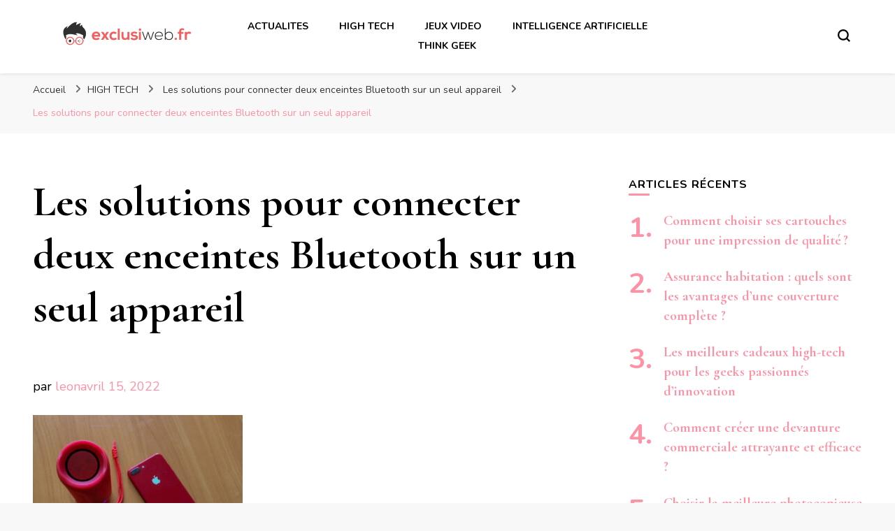

--- FILE ---
content_type: text/html; charset=UTF-8
request_url: https://www.exclusiweb.fr/les-solutions-pour-connecter-deux-enceintes-bluetooth-sur-un-seul-appareil/les-solutions-pour-connecter-deux-enceintes-bluetooth-sur-un-seul-appareil-2/
body_size: 15561
content:
    <!DOCTYPE html>
    <html lang="fr-FR">
    <head itemscope itemtype="http://schema.org/WebSite">
	    <meta charset="UTF-8">
    <meta name="viewport" content="width=device-width, initial-scale=1">
    <link rel="profile" href="http://gmpg.org/xfn/11">
    <meta name='robots' content='index, follow, max-image-preview:large, max-snippet:-1, max-video-preview:-1' />

	<!-- This site is optimized with the Yoast SEO plugin v26.7 - https://yoast.com/wordpress/plugins/seo/ -->
	<title>Les solutions pour connecter deux enceintes Bluetooth sur un seul appareil - exclusiweb.fr</title>
	<link rel="canonical" href="https://www.exclusiweb.fr/les-solutions-pour-connecter-deux-enceintes-bluetooth-sur-un-seul-appareil/les-solutions-pour-connecter-deux-enceintes-bluetooth-sur-un-seul-appareil-2/" />
	<meta property="og:locale" content="fr_FR" />
	<meta property="og:type" content="article" />
	<meta property="og:title" content="Les solutions pour connecter deux enceintes Bluetooth sur un seul appareil - exclusiweb.fr" />
	<meta property="og:url" content="https://www.exclusiweb.fr/les-solutions-pour-connecter-deux-enceintes-bluetooth-sur-un-seul-appareil/les-solutions-pour-connecter-deux-enceintes-bluetooth-sur-un-seul-appareil-2/" />
	<meta property="og:site_name" content="exclusiweb.fr" />
	<meta property="article:modified_time" content="2022-04-15T12:04:52+00:00" />
	<meta property="og:image" content="https://www.exclusiweb.fr/les-solutions-pour-connecter-deux-enceintes-bluetooth-sur-un-seul-appareil/les-solutions-pour-connecter-deux-enceintes-bluetooth-sur-un-seul-appareil-2" />
	<meta property="og:image:width" content="512" />
	<meta property="og:image:height" content="342" />
	<meta property="og:image:type" content="image/jpeg" />
	<meta name="twitter:card" content="summary_large_image" />
	<script type="application/ld+json" class="yoast-schema-graph">{"@context":"https://schema.org","@graph":[{"@type":"WebPage","@id":"https://www.exclusiweb.fr/les-solutions-pour-connecter-deux-enceintes-bluetooth-sur-un-seul-appareil/les-solutions-pour-connecter-deux-enceintes-bluetooth-sur-un-seul-appareil-2/","url":"https://www.exclusiweb.fr/les-solutions-pour-connecter-deux-enceintes-bluetooth-sur-un-seul-appareil/les-solutions-pour-connecter-deux-enceintes-bluetooth-sur-un-seul-appareil-2/","name":"Les solutions pour connecter deux enceintes Bluetooth sur un seul appareil - exclusiweb.fr","isPartOf":{"@id":"https://www.exclusiweb.fr/#website"},"primaryImageOfPage":{"@id":"https://www.exclusiweb.fr/les-solutions-pour-connecter-deux-enceintes-bluetooth-sur-un-seul-appareil/les-solutions-pour-connecter-deux-enceintes-bluetooth-sur-un-seul-appareil-2/#primaryimage"},"image":{"@id":"https://www.exclusiweb.fr/les-solutions-pour-connecter-deux-enceintes-bluetooth-sur-un-seul-appareil/les-solutions-pour-connecter-deux-enceintes-bluetooth-sur-un-seul-appareil-2/#primaryimage"},"thumbnailUrl":"https://www.exclusiweb.fr/wp-content/uploads/2021/07/Les-solutions-pour-connecter-deux-enceintes-Bluetooth-sur-un-seul-appareil.jpg","datePublished":"2022-04-15T12:04:33+00:00","dateModified":"2022-04-15T12:04:52+00:00","breadcrumb":{"@id":"https://www.exclusiweb.fr/les-solutions-pour-connecter-deux-enceintes-bluetooth-sur-un-seul-appareil/les-solutions-pour-connecter-deux-enceintes-bluetooth-sur-un-seul-appareil-2/#breadcrumb"},"inLanguage":"fr-FR","potentialAction":[{"@type":"ReadAction","target":["https://www.exclusiweb.fr/les-solutions-pour-connecter-deux-enceintes-bluetooth-sur-un-seul-appareil/les-solutions-pour-connecter-deux-enceintes-bluetooth-sur-un-seul-appareil-2/"]}]},{"@type":"ImageObject","inLanguage":"fr-FR","@id":"https://www.exclusiweb.fr/les-solutions-pour-connecter-deux-enceintes-bluetooth-sur-un-seul-appareil/les-solutions-pour-connecter-deux-enceintes-bluetooth-sur-un-seul-appareil-2/#primaryimage","url":"https://www.exclusiweb.fr/wp-content/uploads/2021/07/Les-solutions-pour-connecter-deux-enceintes-Bluetooth-sur-un-seul-appareil.jpg","contentUrl":"https://www.exclusiweb.fr/wp-content/uploads/2021/07/Les-solutions-pour-connecter-deux-enceintes-Bluetooth-sur-un-seul-appareil.jpg","width":512,"height":342,"caption":"Les solutions pour connecter deux enceintes Bluetooth sur un seul appareil"},{"@type":"BreadcrumbList","@id":"https://www.exclusiweb.fr/les-solutions-pour-connecter-deux-enceintes-bluetooth-sur-un-seul-appareil/les-solutions-pour-connecter-deux-enceintes-bluetooth-sur-un-seul-appareil-2/#breadcrumb","itemListElement":[{"@type":"ListItem","position":1,"name":"Accueil","item":"https://www.exclusiweb.fr/"},{"@type":"ListItem","position":2,"name":"Les solutions pour connecter deux enceintes Bluetooth sur un seul appareil","item":"https://www.exclusiweb.fr/les-solutions-pour-connecter-deux-enceintes-bluetooth-sur-un-seul-appareil/"},{"@type":"ListItem","position":3,"name":"Les solutions pour connecter deux enceintes Bluetooth sur un seul appareil"}]},{"@type":"WebSite","@id":"https://www.exclusiweb.fr/#website","url":"https://www.exclusiweb.fr/","name":"exclusiweb.fr","description":"le site des geeks","publisher":{"@id":"https://www.exclusiweb.fr/#organization"},"potentialAction":[{"@type":"SearchAction","target":{"@type":"EntryPoint","urlTemplate":"https://www.exclusiweb.fr/?s={search_term_string}"},"query-input":{"@type":"PropertyValueSpecification","valueRequired":true,"valueName":"search_term_string"}}],"inLanguage":"fr-FR"},{"@type":"Organization","@id":"https://www.exclusiweb.fr/#organization","name":"exclusiweb.fr","url":"https://www.exclusiweb.fr/","logo":{"@type":"ImageObject","inLanguage":"fr-FR","@id":"https://www.exclusiweb.fr/#/schema/logo/image/","url":"https://www.exclusiweb.fr/wp-content/uploads/2017/11/cropped-Blog-nyao-02-2.png","contentUrl":"https://www.exclusiweb.fr/wp-content/uploads/2017/11/cropped-Blog-nyao-02-2.png","width":800,"height":224,"caption":"exclusiweb.fr"},"image":{"@id":"https://www.exclusiweb.fr/#/schema/logo/image/"}}]}</script>
	<!-- / Yoast SEO plugin. -->


<link rel='dns-prefetch' href='//fonts.googleapis.com' />
<link rel="alternate" type="application/rss+xml" title="exclusiweb.fr &raquo; Flux" href="https://www.exclusiweb.fr/feed/" />
<link rel="alternate" title="oEmbed (JSON)" type="application/json+oembed" href="https://www.exclusiweb.fr/wp-json/oembed/1.0/embed?url=https%3A%2F%2Fwww.exclusiweb.fr%2Fles-solutions-pour-connecter-deux-enceintes-bluetooth-sur-un-seul-appareil%2Fles-solutions-pour-connecter-deux-enceintes-bluetooth-sur-un-seul-appareil-2%2F" />
<link rel="alternate" title="oEmbed (XML)" type="text/xml+oembed" href="https://www.exclusiweb.fr/wp-json/oembed/1.0/embed?url=https%3A%2F%2Fwww.exclusiweb.fr%2Fles-solutions-pour-connecter-deux-enceintes-bluetooth-sur-un-seul-appareil%2Fles-solutions-pour-connecter-deux-enceintes-bluetooth-sur-un-seul-appareil-2%2F&#038;format=xml" />
<style id='wp-img-auto-sizes-contain-inline-css' type='text/css'>
img:is([sizes=auto i],[sizes^="auto," i]){contain-intrinsic-size:3000px 1500px}
/*# sourceURL=wp-img-auto-sizes-contain-inline-css */
</style>

<style id='wp-emoji-styles-inline-css' type='text/css'>

	img.wp-smiley, img.emoji {
		display: inline !important;
		border: none !important;
		box-shadow: none !important;
		height: 1em !important;
		width: 1em !important;
		margin: 0 0.07em !important;
		vertical-align: -0.1em !important;
		background: none !important;
		padding: 0 !important;
	}
/*# sourceURL=wp-emoji-styles-inline-css */
</style>
<link rel='stylesheet' id='wp-block-library-css' href='https://www.exclusiweb.fr/wp-includes/css/dist/block-library/style.min.css?ver=6.9' type='text/css' media='all' />
<style id='global-styles-inline-css' type='text/css'>
:root{--wp--preset--aspect-ratio--square: 1;--wp--preset--aspect-ratio--4-3: 4/3;--wp--preset--aspect-ratio--3-4: 3/4;--wp--preset--aspect-ratio--3-2: 3/2;--wp--preset--aspect-ratio--2-3: 2/3;--wp--preset--aspect-ratio--16-9: 16/9;--wp--preset--aspect-ratio--9-16: 9/16;--wp--preset--color--black: #000000;--wp--preset--color--cyan-bluish-gray: #abb8c3;--wp--preset--color--white: #ffffff;--wp--preset--color--pale-pink: #f78da7;--wp--preset--color--vivid-red: #cf2e2e;--wp--preset--color--luminous-vivid-orange: #ff6900;--wp--preset--color--luminous-vivid-amber: #fcb900;--wp--preset--color--light-green-cyan: #7bdcb5;--wp--preset--color--vivid-green-cyan: #00d084;--wp--preset--color--pale-cyan-blue: #8ed1fc;--wp--preset--color--vivid-cyan-blue: #0693e3;--wp--preset--color--vivid-purple: #9b51e0;--wp--preset--gradient--vivid-cyan-blue-to-vivid-purple: linear-gradient(135deg,rgb(6,147,227) 0%,rgb(155,81,224) 100%);--wp--preset--gradient--light-green-cyan-to-vivid-green-cyan: linear-gradient(135deg,rgb(122,220,180) 0%,rgb(0,208,130) 100%);--wp--preset--gradient--luminous-vivid-amber-to-luminous-vivid-orange: linear-gradient(135deg,rgb(252,185,0) 0%,rgb(255,105,0) 100%);--wp--preset--gradient--luminous-vivid-orange-to-vivid-red: linear-gradient(135deg,rgb(255,105,0) 0%,rgb(207,46,46) 100%);--wp--preset--gradient--very-light-gray-to-cyan-bluish-gray: linear-gradient(135deg,rgb(238,238,238) 0%,rgb(169,184,195) 100%);--wp--preset--gradient--cool-to-warm-spectrum: linear-gradient(135deg,rgb(74,234,220) 0%,rgb(151,120,209) 20%,rgb(207,42,186) 40%,rgb(238,44,130) 60%,rgb(251,105,98) 80%,rgb(254,248,76) 100%);--wp--preset--gradient--blush-light-purple: linear-gradient(135deg,rgb(255,206,236) 0%,rgb(152,150,240) 100%);--wp--preset--gradient--blush-bordeaux: linear-gradient(135deg,rgb(254,205,165) 0%,rgb(254,45,45) 50%,rgb(107,0,62) 100%);--wp--preset--gradient--luminous-dusk: linear-gradient(135deg,rgb(255,203,112) 0%,rgb(199,81,192) 50%,rgb(65,88,208) 100%);--wp--preset--gradient--pale-ocean: linear-gradient(135deg,rgb(255,245,203) 0%,rgb(182,227,212) 50%,rgb(51,167,181) 100%);--wp--preset--gradient--electric-grass: linear-gradient(135deg,rgb(202,248,128) 0%,rgb(113,206,126) 100%);--wp--preset--gradient--midnight: linear-gradient(135deg,rgb(2,3,129) 0%,rgb(40,116,252) 100%);--wp--preset--font-size--small: 13px;--wp--preset--font-size--medium: 20px;--wp--preset--font-size--large: 36px;--wp--preset--font-size--x-large: 42px;--wp--preset--spacing--20: 0.44rem;--wp--preset--spacing--30: 0.67rem;--wp--preset--spacing--40: 1rem;--wp--preset--spacing--50: 1.5rem;--wp--preset--spacing--60: 2.25rem;--wp--preset--spacing--70: 3.38rem;--wp--preset--spacing--80: 5.06rem;--wp--preset--shadow--natural: 6px 6px 9px rgba(0, 0, 0, 0.2);--wp--preset--shadow--deep: 12px 12px 50px rgba(0, 0, 0, 0.4);--wp--preset--shadow--sharp: 6px 6px 0px rgba(0, 0, 0, 0.2);--wp--preset--shadow--outlined: 6px 6px 0px -3px rgb(255, 255, 255), 6px 6px rgb(0, 0, 0);--wp--preset--shadow--crisp: 6px 6px 0px rgb(0, 0, 0);}:where(.is-layout-flex){gap: 0.5em;}:where(.is-layout-grid){gap: 0.5em;}body .is-layout-flex{display: flex;}.is-layout-flex{flex-wrap: wrap;align-items: center;}.is-layout-flex > :is(*, div){margin: 0;}body .is-layout-grid{display: grid;}.is-layout-grid > :is(*, div){margin: 0;}:where(.wp-block-columns.is-layout-flex){gap: 2em;}:where(.wp-block-columns.is-layout-grid){gap: 2em;}:where(.wp-block-post-template.is-layout-flex){gap: 1.25em;}:where(.wp-block-post-template.is-layout-grid){gap: 1.25em;}.has-black-color{color: var(--wp--preset--color--black) !important;}.has-cyan-bluish-gray-color{color: var(--wp--preset--color--cyan-bluish-gray) !important;}.has-white-color{color: var(--wp--preset--color--white) !important;}.has-pale-pink-color{color: var(--wp--preset--color--pale-pink) !important;}.has-vivid-red-color{color: var(--wp--preset--color--vivid-red) !important;}.has-luminous-vivid-orange-color{color: var(--wp--preset--color--luminous-vivid-orange) !important;}.has-luminous-vivid-amber-color{color: var(--wp--preset--color--luminous-vivid-amber) !important;}.has-light-green-cyan-color{color: var(--wp--preset--color--light-green-cyan) !important;}.has-vivid-green-cyan-color{color: var(--wp--preset--color--vivid-green-cyan) !important;}.has-pale-cyan-blue-color{color: var(--wp--preset--color--pale-cyan-blue) !important;}.has-vivid-cyan-blue-color{color: var(--wp--preset--color--vivid-cyan-blue) !important;}.has-vivid-purple-color{color: var(--wp--preset--color--vivid-purple) !important;}.has-black-background-color{background-color: var(--wp--preset--color--black) !important;}.has-cyan-bluish-gray-background-color{background-color: var(--wp--preset--color--cyan-bluish-gray) !important;}.has-white-background-color{background-color: var(--wp--preset--color--white) !important;}.has-pale-pink-background-color{background-color: var(--wp--preset--color--pale-pink) !important;}.has-vivid-red-background-color{background-color: var(--wp--preset--color--vivid-red) !important;}.has-luminous-vivid-orange-background-color{background-color: var(--wp--preset--color--luminous-vivid-orange) !important;}.has-luminous-vivid-amber-background-color{background-color: var(--wp--preset--color--luminous-vivid-amber) !important;}.has-light-green-cyan-background-color{background-color: var(--wp--preset--color--light-green-cyan) !important;}.has-vivid-green-cyan-background-color{background-color: var(--wp--preset--color--vivid-green-cyan) !important;}.has-pale-cyan-blue-background-color{background-color: var(--wp--preset--color--pale-cyan-blue) !important;}.has-vivid-cyan-blue-background-color{background-color: var(--wp--preset--color--vivid-cyan-blue) !important;}.has-vivid-purple-background-color{background-color: var(--wp--preset--color--vivid-purple) !important;}.has-black-border-color{border-color: var(--wp--preset--color--black) !important;}.has-cyan-bluish-gray-border-color{border-color: var(--wp--preset--color--cyan-bluish-gray) !important;}.has-white-border-color{border-color: var(--wp--preset--color--white) !important;}.has-pale-pink-border-color{border-color: var(--wp--preset--color--pale-pink) !important;}.has-vivid-red-border-color{border-color: var(--wp--preset--color--vivid-red) !important;}.has-luminous-vivid-orange-border-color{border-color: var(--wp--preset--color--luminous-vivid-orange) !important;}.has-luminous-vivid-amber-border-color{border-color: var(--wp--preset--color--luminous-vivid-amber) !important;}.has-light-green-cyan-border-color{border-color: var(--wp--preset--color--light-green-cyan) !important;}.has-vivid-green-cyan-border-color{border-color: var(--wp--preset--color--vivid-green-cyan) !important;}.has-pale-cyan-blue-border-color{border-color: var(--wp--preset--color--pale-cyan-blue) !important;}.has-vivid-cyan-blue-border-color{border-color: var(--wp--preset--color--vivid-cyan-blue) !important;}.has-vivid-purple-border-color{border-color: var(--wp--preset--color--vivid-purple) !important;}.has-vivid-cyan-blue-to-vivid-purple-gradient-background{background: var(--wp--preset--gradient--vivid-cyan-blue-to-vivid-purple) !important;}.has-light-green-cyan-to-vivid-green-cyan-gradient-background{background: var(--wp--preset--gradient--light-green-cyan-to-vivid-green-cyan) !important;}.has-luminous-vivid-amber-to-luminous-vivid-orange-gradient-background{background: var(--wp--preset--gradient--luminous-vivid-amber-to-luminous-vivid-orange) !important;}.has-luminous-vivid-orange-to-vivid-red-gradient-background{background: var(--wp--preset--gradient--luminous-vivid-orange-to-vivid-red) !important;}.has-very-light-gray-to-cyan-bluish-gray-gradient-background{background: var(--wp--preset--gradient--very-light-gray-to-cyan-bluish-gray) !important;}.has-cool-to-warm-spectrum-gradient-background{background: var(--wp--preset--gradient--cool-to-warm-spectrum) !important;}.has-blush-light-purple-gradient-background{background: var(--wp--preset--gradient--blush-light-purple) !important;}.has-blush-bordeaux-gradient-background{background: var(--wp--preset--gradient--blush-bordeaux) !important;}.has-luminous-dusk-gradient-background{background: var(--wp--preset--gradient--luminous-dusk) !important;}.has-pale-ocean-gradient-background{background: var(--wp--preset--gradient--pale-ocean) !important;}.has-electric-grass-gradient-background{background: var(--wp--preset--gradient--electric-grass) !important;}.has-midnight-gradient-background{background: var(--wp--preset--gradient--midnight) !important;}.has-small-font-size{font-size: var(--wp--preset--font-size--small) !important;}.has-medium-font-size{font-size: var(--wp--preset--font-size--medium) !important;}.has-large-font-size{font-size: var(--wp--preset--font-size--large) !important;}.has-x-large-font-size{font-size: var(--wp--preset--font-size--x-large) !important;}
/*# sourceURL=global-styles-inline-css */
</style>

<style id='classic-theme-styles-inline-css' type='text/css'>
/*! This file is auto-generated */
.wp-block-button__link{color:#fff;background-color:#32373c;border-radius:9999px;box-shadow:none;text-decoration:none;padding:calc(.667em + 2px) calc(1.333em + 2px);font-size:1.125em}.wp-block-file__button{background:#32373c;color:#fff;text-decoration:none}
/*# sourceURL=/wp-includes/css/classic-themes.min.css */
</style>
<link rel='stylesheet' id='contact-form-7-css' href='https://www.exclusiweb.fr/wp-content/plugins/contact-form-7/includes/css/styles.css?ver=6.1.4' type='text/css' media='all' />
<link rel='stylesheet' id='owl-carousel-css' href='https://www.exclusiweb.fr/wp-content/themes/blossom-pin/css/owl.carousel.min.css?ver=2.2.1' type='text/css' media='all' />
<link rel='stylesheet' id='blossom-pin-google-fonts-css' href='https://fonts.googleapis.com/css?family=Nunito%3A200%2C300%2Cregular%2C500%2C600%2C700%2C800%2C900%2C200italic%2C300italic%2Citalic%2C500italic%2C600italic%2C700italic%2C800italic%2C900italic%7CCormorant+Garamond%3A300%2C300italic%2Cregular%2Citalic%2C500%2C500italic%2C600%2C600italic%2C700%2C700italic%7CCormorant+Garamond%3Aregular' type='text/css' media='all' />
<link rel='stylesheet' id='blossom-pin-css' href='https://www.exclusiweb.fr/wp-content/themes/blossom-pin/style.css?ver=1.3.6' type='text/css' media='all' />
<style id='blossom-pin-inline-css' type='text/css'>

    
    /*Typography*/

    body,
    button,
    input,
    select,
    optgroup,
    textarea{
        font-family : Nunito;
        font-size   : 18px;        
    }
    
    .site-header .site-branding .site-title,
    .single-header .site-branding .site-title,
    .mobile-header .mobile-site-header .site-branding .site-title{
        font-family : Cormorant Garamond;
        font-weight : 400;
        font-style  : normal;
    }

    .blog #primary .format-quote .post-thumbnail blockquote cite, 
    .newsletter-section .blossomthemes-email-newsletter-wrapper .text-holder h3,
    .newsletter-section .blossomthemes-email-newsletter-wrapper.bg-img .text-holder h3, 
    #primary .post .entry-content blockquote cite,
    #primary .page .entry-content blockquote cite{
        font-family : Nunito;
    }

    .banner-slider .item .text-holder .entry-title, 
    .banner .banner-caption .banner-title, 
    .blog #primary .post .entry-header .entry-title, 
    .blog #primary .format-quote .post-thumbnail .blockquote-holder, 
    .search #primary .search-post .entry-header .entry-title,
    .archive #primary .post .entry-header .entry-title, 
    .single .post-entry-header .entry-title, 
    #primary .post .entry-content blockquote,
    #primary .page .entry-content blockquote, 
    #primary .post .entry-content .pull-left,
    #primary .page .entry-content .pull-left, 
    #primary .post .entry-content .pull-right,
    #primary .page .entry-content .pull-right, 
    .single-header .title-holder .post-title, 
    .recommended-post .post .entry-header .entry-title, 
    .widget_bttk_popular_post ul li .entry-header .entry-title,
    .widget_bttk_pro_recent_post ul li .entry-header .entry-title, 
    .blossomthemes-email-newsletter-wrapper.bg-img .text-holder h3, 
    .widget_recent_entries ul li a, 
    .widget_recent_comments ul li a, 
    .widget_bttk_posts_category_slider_widget .carousel-title .title, 
    .single .navigation .post-title, 
    .single-blossom-portfolio .post-navigation .nav-previous,
    .single-blossom-portfolio .post-navigation .nav-next, 
    .site-main .blossom-portfolio .entry-title {
        font-family : Cormorant Garamond;
    }
    
    /*Color Scheme*/
    a, 
    .main-navigation ul li a:hover,
    .main-navigation ul .current-menu-item > a,
    .main-navigation ul li:hover > a, 
    .site-header .site-branding .site-title a:hover, 
    .site-header .social-networks ul li a:hover, 
    .banner-slider .item .text-holder .entry-title a:hover, 
    .blog #primary .post .entry-header .entry-title a:hover, 
    .blog #primary .post .entry-footer .read-more:hover, 
    .blog #primary .post .entry-footer .edit-link a:hover, 
    .blog #primary .post .bottom .posted-on a:hover, 
    .newsletter-section .social-networks ul li a:hover, 
    .instagram-section .profile-link:hover, 
    .search #primary .search-post .entry-header .entry-title a:hover,
     .archive #primary .post .entry-header .entry-title a:hover, 
     .search #primary .search-post .entry-footer .posted-on a:hover,
     .archive #primary .post .entry-footer .posted-on a:hover, 
     .single #primary .post .holder .meta-info .entry-meta a:hover, 
    .single-header .site-branding .site-title a:hover, 
    .single-header .social-networks ul li a:hover, 
    .comments-area .comment-body .text-holder .top .comment-metadata a:hover, 
    .comments-area .comment-body .text-holder .reply a:hover, 
    .recommended-post .post .entry-header .entry-title a:hover, 
    .error-wrapper .error-holder h3, 
    .widget_bttk_popular_post ul li .entry-header .entry-title a:hover,
     .widget_bttk_pro_recent_post ul li .entry-header .entry-title a:hover, 
     .widget_bttk_popular_post ul li .entry-header .entry-meta a:hover,
     .widget_bttk_pro_recent_post ul li .entry-header .entry-meta a:hover,
     .widget_bttk_popular_post .style-two li .entry-header .cat-links a:hover,
     .widget_bttk_pro_recent_post .style-two li .entry-header .cat-links a:hover,
     .widget_bttk_popular_post .style-three li .entry-header .cat-links a:hover,
     .widget_bttk_pro_recent_post .style-three li .entry-header .cat-links a:hover, 
     .widget_recent_entries ul li:before, 
     .widget_recent_entries ul li a:hover, 
    .widget_recent_comments ul li:before, 
    .widget_bttk_posts_category_slider_widget .carousel-title .cat-links a:hover, 
    .widget_bttk_posts_category_slider_widget .carousel-title .title a:hover, 
    .site-footer .footer-b .footer-nav ul li a:hover, 
    .single .navigation a:hover .post-title, 
    .page-template-blossom-portfolio .portfolio-holder .portfolio-sorting .is-checked, 
    .portfolio-item a:hover, 
    .single-blossom-portfolio .post-navigation .nav-previous a:hover,
     .single-blossom-portfolio .post-navigation .nav-next a:hover, 
     .mobile-header .mobile-site-header .site-branding .site-title a:hover, 
    .mobile-menu .main-navigation ul li:hover svg, 
    .mobile-menu .main-navigation ul ul li a:hover,
    .mobile-menu .main-navigation ul ul li:hover > a, 
    .mobile-menu .social-networks ul li a:hover, 
    .site-main .blossom-portfolio .entry-title a:hover, 
    .site-main .blossom-portfolio .entry-footer .posted-on a:hover, 
    .widget_bttk_social_links ul li a:hover, 
    #crumbs a:hover, #crumbs .current a,
    .entry-content a:hover,
    .entry-summary a:hover,
    .page-content a:hover,
    .comment-content a:hover,
    .widget .textwidget a:hover {
        color: #ff91a4;
    }

    .comments-area .comment-body .text-holder .reply a:hover svg {
        fill: #ff91a4;
     }

    button:hover,
    input[type="button"]:hover,
    input[type="reset"]:hover,
    input[type="submit"]:hover, 
    .banner-slider .item, 
    .banner-slider .item .text-holder .category a, 
    .banner .banner-caption .banner-link:hover, 
    .blog #primary .post .entry-header .category a, 
    .newsletter-section, 
    .search #primary .search-post .entry-header .category a,
    .archive #primary .post .entry-header .category a, 
    .single .post-entry-header .category a, 
    .single #primary .post .holder .meta-info .entry-meta .byline:after, 
    .single #primary .post .entry-footer .tags a, 
    .single-header .progress-bar, 
    .recommended-post .post .entry-header .category a, 
    .error-wrapper .error-holder .btn-home a:hover, 
    .widget .widget-title:after, 
    .widget_bttk_author_bio .readmore:hover, 
    .widget_bttk_custom_categories ul li a:hover .post-count, 
    .widget_blossomtheme_companion_cta_widget .text-holder .button-wrap .btn-cta, 
    .widget_blossomtheme_featured_page_widget .text-holder .btn-readmore:hover, 
    .widget_bttk_icon_text_widget .text-holder .btn-readmore:hover, 
    .widget_bttk_image_text_widget ul li .btn-readmore:hover, 
    .back-to-top, 
    .single .post-entry-header .share .social-networks li a:hover {
        background: #ff91a4;
    }

    button:hover,
    input[type="button"]:hover,
    input[type="reset"]:hover,
    input[type="submit"]:hover, 
    .error-wrapper .error-holder .btn-home a:hover {
        border-color: #ff91a4;
    }

    .blog #primary .post .entry-footer .read-more:hover, 
    .blog #primary .post .entry-footer .edit-link a:hover {
        border-bottom-color: #ff91a4;
    }

    @media screen and (max-width: 1024px) {
        .main-navigation ul ul li a:hover, 
        .main-navigation ul ul li:hover > a, 
        .main-navigation ul ul .current-menu-item > a, 
        .main-navigation ul ul .current-menu-ancestor > a, 
        .main-navigation ul ul .current_page_item > a, 
        .main-navigation ul ul .current_page_ancestor > a {
            color: #ff91a4 !important;
        }
    }
/*# sourceURL=blossom-pin-inline-css */
</style>
<script type="text/javascript" src="https://www.exclusiweb.fr/wp-includes/js/jquery/jquery.min.js?ver=3.7.1" id="jquery-core-js"></script>
<script type="text/javascript" src="https://www.exclusiweb.fr/wp-includes/js/jquery/jquery-migrate.min.js?ver=3.4.1" id="jquery-migrate-js"></script>
<link rel="https://api.w.org/" href="https://www.exclusiweb.fr/wp-json/" /><link rel="alternate" title="JSON" type="application/json" href="https://www.exclusiweb.fr/wp-json/wp/v2/media/138" /><link rel="EditURI" type="application/rsd+xml" title="RSD" href="https://www.exclusiweb.fr/xmlrpc.php?rsd" />
<meta name="generator" content="WordPress 6.9" />
<link rel='shortlink' href='https://www.exclusiweb.fr/?p=138' />
		<!-- Custom Logo: hide header text -->
		<style id="custom-logo-css" type="text/css">
			.site-title, .site-description {
				position: absolute;
				clip-path: inset(50%);
			}
		</style>
		<link rel="icon" href="https://www.exclusiweb.fr/wp-content/uploads/2017/11/cropped-Favicon-1-32x32.png" sizes="32x32" />
<link rel="icon" href="https://www.exclusiweb.fr/wp-content/uploads/2017/11/cropped-Favicon-1-192x192.png" sizes="192x192" />
<link rel="apple-touch-icon" href="https://www.exclusiweb.fr/wp-content/uploads/2017/11/cropped-Favicon-1-180x180.png" />
<meta name="msapplication-TileImage" content="https://www.exclusiweb.fr/wp-content/uploads/2017/11/cropped-Favicon-1-270x270.png" />
</head>

<body class="attachment wp-singular attachment-template-default single single-attachment postid-138 attachmentid-138 attachment-jpeg wp-custom-logo wp-theme-blossom-pin underline rightsidebar hassidebar" itemscope itemtype="http://schema.org/WebPage">

        <div class="single-header">
                    <div class="site-branding" itemscope itemtype="http://schema.org/Organization">
            <a href="https://www.exclusiweb.fr/" class="custom-logo-link" rel="home"><img width="800" height="224" src="https://www.exclusiweb.fr/wp-content/uploads/2017/11/cropped-Blog-nyao-02-2.png" class="custom-logo" alt="exclusiweb.fr" decoding="async" fetchpriority="high" srcset="https://www.exclusiweb.fr/wp-content/uploads/2017/11/cropped-Blog-nyao-02-2.png 800w, https://www.exclusiweb.fr/wp-content/uploads/2017/11/cropped-Blog-nyao-02-2-300x84.png 300w, https://www.exclusiweb.fr/wp-content/uploads/2017/11/cropped-Blog-nyao-02-2-768x215.png 768w, https://www.exclusiweb.fr/wp-content/uploads/2017/11/cropped-Blog-nyao-02-2-214x60.png 214w" sizes="(max-width: 800px) 100vw, 800px" /></a>                        <p class="site-title" itemprop="name"><a href="https://www.exclusiweb.fr/" rel="home" itemprop="url">exclusiweb.fr</a></p>
                                            <p class="site-description">le site des geeks</p>
                            </div>
                <div class="title-holder">
                <span>Vous lisez</span>
                <h2 class="post-title">Les solutions pour connecter deux enceintes Bluetooth sur un seul appareil</h2>
            </div>
                        <div class="progress-container">
                <div class="progress-bar" id="myBar"></div>
            </div>
        </div>
            <div id="page" class="site"><a aria-label="Aller au contenu" class="skip-link" href="#content">Aller au contenu</a>
        <div class="mobile-header">
        <div class="mobile-site-header">
            <button aria-label="Basculer sur menu principal" id="toggle-button" data-toggle-target=".main-menu-modal" data-toggle-body-class="showing-main-menu-modal" aria-expanded="false" data-set-focus=".close-main-nav-toggle">
                <span></span>
                <span></span>
                <span></span>
            </button>
            <div class="mobile-menu-wrap">
                <nav id="mobile-site-navigation" class="main-navigation" itemscope itemtype="http://schema.org/SiteNavigationElement">
                    <div class="primary-menu-list main-menu-modal cover-modal" data-modal-target-string=".main-menu-modal">
                        <button class="btn-close-menu close-main-nav-toggle" data-toggle-target=".main-menu-modal" data-toggle-body-class="showing-main-menu-modal" aria-expanded="false" data-set-focus=".main-menu-modal"><span></span></button>
                        <div class="mobile-menu" aria-label="Mobile">
                            <div class="menu-blog-container"><ul id="mobile-primary-menu" class="menu main-menu-modal"><li id="menu-item-58" class="menu-item menu-item-type-taxonomy menu-item-object-category menu-item-58"><a href="https://www.exclusiweb.fr/category/actualites/">ACTUALITES</a></li>
<li id="menu-item-59" class="menu-item menu-item-type-taxonomy menu-item-object-category menu-item-59"><a href="https://www.exclusiweb.fr/category/high-tech/">HIGH TECH</a></li>
<li id="menu-item-60" class="menu-item menu-item-type-taxonomy menu-item-object-category menu-item-60"><a href="https://www.exclusiweb.fr/category/jeux-video/">JEUX VIDEO</a></li>
<li id="menu-item-61" class="menu-item menu-item-type-taxonomy menu-item-object-category menu-item-61"><a href="https://www.exclusiweb.fr/category/intelligence-artificielle/">INTELLIGENCE ARTIFICIELLE</a></li>
<li id="menu-item-62" class="menu-item menu-item-type-taxonomy menu-item-object-category menu-item-62"><a href="https://www.exclusiweb.fr/category/think-geek/">THINK GEEK</a></li>
</ul></div>                        </div>
                    </div>
                </nav> 
                
                            </div>
                    <div class="site-branding" itemscope itemtype="http://schema.org/Organization">
            <a href="https://www.exclusiweb.fr/" class="custom-logo-link" rel="home"><img width="800" height="224" src="https://www.exclusiweb.fr/wp-content/uploads/2017/11/cropped-Blog-nyao-02-2.png" class="custom-logo" alt="exclusiweb.fr" decoding="async" srcset="https://www.exclusiweb.fr/wp-content/uploads/2017/11/cropped-Blog-nyao-02-2.png 800w, https://www.exclusiweb.fr/wp-content/uploads/2017/11/cropped-Blog-nyao-02-2-300x84.png 300w, https://www.exclusiweb.fr/wp-content/uploads/2017/11/cropped-Blog-nyao-02-2-768x215.png 768w, https://www.exclusiweb.fr/wp-content/uploads/2017/11/cropped-Blog-nyao-02-2-214x60.png 214w" sizes="(max-width: 800px) 100vw, 800px" /></a>                        <p class="site-title" itemprop="name"><a href="https://www.exclusiweb.fr/" rel="home" itemprop="url">exclusiweb.fr</a></p>
                                            <p class="site-description">le site des geeks</p>
                            </div>
                <div class="tools">
                                    <div class=header-search>
                        <button aria-label="Basculer sur formulaire de recherche" class="search-icon search-toggle" data-toggle-target=".mob-search-modal" data-toggle-body-class="showing-mob-search-modal" data-set-focus=".mob-search-modal .search-field" aria-expanded="false">
                            <svg class="open-icon" xmlns="http://www.w3.org/2000/svg" viewBox="-18214 -12091 18 18"><path id="Path_99" data-name="Path 99" d="M18,16.415l-3.736-3.736a7.751,7.751,0,0,0,1.585-4.755A7.876,7.876,0,0,0,7.925,0,7.876,7.876,0,0,0,0,7.925a7.876,7.876,0,0,0,7.925,7.925,7.751,7.751,0,0,0,4.755-1.585L16.415,18ZM2.264,7.925a5.605,5.605,0,0,1,5.66-5.66,5.605,5.605,0,0,1,5.66,5.66,5.605,5.605,0,0,1-5.66,5.66A5.605,5.605,0,0,1,2.264,7.925Z" transform="translate(-18214 -12091)"/></svg>
                        </button>
                        <div class="search-form-holder mob-search-modal cover-modal" data-modal-target-string=".mob-search-modal">
                            <div class="header-search-inner-wrap">
                                <form role="search" method="get" class="search-form" action="https://www.exclusiweb.fr/"><label class="screen-reader-text">Vous recherchiez quelque chose ?</label><label for="submit-field"><span>Saisissez votre rechercher.</span><input type="search" class="search-field" placeholder="Que recherchez-vous..." value="" name="s" /></label><input type="submit" class="search-submit" value="Rechercher" /></form> 
                                <button aria-label="Basculer sur formulaire de recherche" class="search-icon close" data-toggle-target=".mob-search-modal" data-toggle-body-class="showing-mob-search-modal" data-set-focus=".mob-search-modal .search-field" aria-expanded="false">
                                    <svg class="close-icon" xmlns="http://www.w3.org/2000/svg" viewBox="10906 13031 18 18"><path id="Close" d="M23,6.813,21.187,5,14,12.187,6.813,5,5,6.813,12.187,14,5,21.187,6.813,23,14,15.813,21.187,23,23,21.187,15.813,14Z" transform="translate(10901 13026)"/></svg>
                                </button>
                            </div>
                        </div>
                        <div class="overlay"></div>
                    </div>
                            </div>
        </div>
    </div>
        <header class="site-header" itemscope itemtype="http://schema.org/WPHeader">
		        <div class="site-branding" itemscope itemtype="http://schema.org/Organization">
            <a href="https://www.exclusiweb.fr/" class="custom-logo-link" rel="home"><img width="800" height="224" src="https://www.exclusiweb.fr/wp-content/uploads/2017/11/cropped-Blog-nyao-02-2.png" class="custom-logo" alt="exclusiweb.fr" decoding="async" srcset="https://www.exclusiweb.fr/wp-content/uploads/2017/11/cropped-Blog-nyao-02-2.png 800w, https://www.exclusiweb.fr/wp-content/uploads/2017/11/cropped-Blog-nyao-02-2-300x84.png 300w, https://www.exclusiweb.fr/wp-content/uploads/2017/11/cropped-Blog-nyao-02-2-768x215.png 768w, https://www.exclusiweb.fr/wp-content/uploads/2017/11/cropped-Blog-nyao-02-2-214x60.png 214w" sizes="(max-width: 800px) 100vw, 800px" /></a>                        <p class="site-title" itemprop="name"><a href="https://www.exclusiweb.fr/" rel="home" itemprop="url">exclusiweb.fr</a></p>
                                            <p class="site-description">le site des geeks</p>
                            </div>
            <nav id="site-navigation" class="main-navigation" itemscope itemtype="http://schema.org/SiteNavigationElement">
            <div class="menu-blog-container"><ul id="primary-menu" class="menu"><li class="menu-item menu-item-type-taxonomy menu-item-object-category menu-item-58"><a href="https://www.exclusiweb.fr/category/actualites/">ACTUALITES</a></li>
<li class="menu-item menu-item-type-taxonomy menu-item-object-category menu-item-59"><a href="https://www.exclusiweb.fr/category/high-tech/">HIGH TECH</a></li>
<li class="menu-item menu-item-type-taxonomy menu-item-object-category menu-item-60"><a href="https://www.exclusiweb.fr/category/jeux-video/">JEUX VIDEO</a></li>
<li class="menu-item menu-item-type-taxonomy menu-item-object-category menu-item-61"><a href="https://www.exclusiweb.fr/category/intelligence-artificielle/">INTELLIGENCE ARTIFICIELLE</a></li>
<li class="menu-item menu-item-type-taxonomy menu-item-object-category menu-item-62"><a href="https://www.exclusiweb.fr/category/think-geek/">THINK GEEK</a></li>
</ul></div>        </nav><!-- #site-navigation -->						
		<div class="tools">
                            <div class=header-search>
                    <button aria-label="Basculer sur formulaire de recherche" class="search-icon search-toggle" data-toggle-target=".search-modal" data-toggle-body-class="showing-search-modal" data-set-focus=".search-modal .search-field" aria-expanded="false">
                        <svg class="open-icon" xmlns="http://www.w3.org/2000/svg" viewBox="-18214 -12091 18 18"><path id="Path_99" data-name="Path 99" d="M18,16.415l-3.736-3.736a7.751,7.751,0,0,0,1.585-4.755A7.876,7.876,0,0,0,7.925,0,7.876,7.876,0,0,0,0,7.925a7.876,7.876,0,0,0,7.925,7.925,7.751,7.751,0,0,0,4.755-1.585L16.415,18ZM2.264,7.925a5.605,5.605,0,0,1,5.66-5.66,5.605,5.605,0,0,1,5.66,5.66,5.605,5.605,0,0,1-5.66,5.66A5.605,5.605,0,0,1,2.264,7.925Z" transform="translate(-18214 -12091)"/></svg>
                    </button>
                    <div class="search-form-holder search-modal cover-modal" data-modal-target-string=".search-modal">
                        <div class="header-search-inner-wrap">
                            <form role="search" method="get" class="search-form" action="https://www.exclusiweb.fr/"><label class="screen-reader-text">Vous recherchiez quelque chose ?</label><label for="submit-field"><span>Saisissez votre rechercher.</span><input type="search" class="search-field" placeholder="Que recherchez-vous..." value="" name="s" /></label><input type="submit" class="search-submit" value="Rechercher" /></form> 
                            <button aria-label="Basculer sur formulaire de recherche" class="search-icon close" data-toggle-target=".search-modal" data-toggle-body-class="showing-search-modal" data-set-focus=".search-modal .search-field" aria-expanded="false">
                                <svg class="close-icon" xmlns="http://www.w3.org/2000/svg" viewBox="10906 13031 18 18"><path id="Close" d="M23,6.813,21.187,5,14,12.187,6.813,5,5,6.813,12.187,14,5,21.187,6.813,23,14,15.813,21.187,23,23,21.187,15.813,14Z" transform="translate(10901 13026)"/></svg>
                            </button>
                        </div>
                    </div>
                    <div class="overlay"></div>
                </div>
					</div>
	</header>
    <div class="breadcrumb-wrapper"><div class="container">
                <div id="crumbs" itemscope itemtype="http://schema.org/BreadcrumbList"> 
                    <span itemprop="itemListElement" itemscope itemtype="http://schema.org/ListItem">
                        <a itemprop="item" href="https://www.exclusiweb.fr"><span itemprop="name">Accueil</span></a>
                        <meta itemprop="position" content="1" />
                        <span class="separator"><i class="fa fa-angle-right"></i></span>
                    </span><a href="https://www.exclusiweb.fr/category/high-tech/">HIGH TECH</a> <span class="separator"><i class="fa fa-angle-right"></i></span> <span itemprop="itemListElement" itemscope itemtype="http://schema.org/ListItem"><a href="https://www.exclusiweb.fr/les-solutions-pour-connecter-deux-enceintes-bluetooth-sur-un-seul-appareil/" itemprop="item"><span itemprop="name">Les solutions pour connecter deux enceintes Bluetooth sur un seul appareil<span></a><meta itemprop="position" content="2" /> <span class="separator"><i class="fa fa-angle-right"></i></span></span><span class="current" itemprop="itemListElement" itemscope itemtype="http://schema.org/ListItem"><a itemprop="item" href="https://www.exclusiweb.fr/les-solutions-pour-connecter-deux-enceintes-bluetooth-sur-un-seul-appareil/les-solutions-pour-connecter-deux-enceintes-bluetooth-sur-un-seul-appareil-2/"><span itemprop="name">Les solutions pour connecter deux enceintes Bluetooth sur un seul appareil</span></a><meta itemprop="position" content="2" /></span></div></div></div><!-- .breadcrumb-wrapper -->        <div id="content" class="site-content">   
            <div class="container">
                <div id="primary" class="content-area">
                        <header class="post-entry-header">
                                <h1 class="entry-title">Les solutions pour connecter deux enceintes Bluetooth sur un seul appareil</h1>                
            </header>
        
		<main id="main" class="site-main">

		
<article id="post-138" class="post-138 attachment type-attachment status-inherit hentry latest_post">
   <div class="holder">

                <div class="meta-info">
            <div class="entry-meta">               
                <span class="byline" itemprop="author" itemscope itemtype="https://schema.org/Person">par <span itemprop="name"><a class="url fn n" href="https://www.exclusiweb.fr/author/leon/" itemprop="url">leon</a></span></span><span class="posted-on"><a href="https://www.exclusiweb.fr/les-solutions-pour-connecter-deux-enceintes-bluetooth-sur-un-seul-appareil/les-solutions-pour-connecter-deux-enceintes-bluetooth-sur-un-seul-appareil-2/" rel="bookmark"><time class="entry-date published" datetime="2022-04-15T12:04:33+00:00" itemprop="datePublished">avril 15, 2022</time><time class="updated" datetime="2022-04-15T12:04:52+00:00" itemprop="dateModified">avril 15, 2022</time></a></span>            </div>
        </div>
        

        <div class="post-content">
        <div class="post-thumbnail"></div>    <div class="entry-content" itemprop="text">
		<p class="attachment"><a href='https://www.exclusiweb.fr/wp-content/uploads/2021/07/Les-solutions-pour-connecter-deux-enceintes-Bluetooth-sur-un-seul-appareil.jpg'><img decoding="async" width="300" height="200" src="https://www.exclusiweb.fr/wp-content/uploads/2021/07/Les-solutions-pour-connecter-deux-enceintes-Bluetooth-sur-un-seul-appareil-300x200.jpg" class="attachment-medium size-medium" alt="Les solutions pour connecter deux enceintes Bluetooth sur un seul appareil" srcset="https://www.exclusiweb.fr/wp-content/uploads/2021/07/Les-solutions-pour-connecter-deux-enceintes-Bluetooth-sur-un-seul-appareil-300x200.jpg 300w, https://www.exclusiweb.fr/wp-content/uploads/2021/07/Les-solutions-pour-connecter-deux-enceintes-Bluetooth-sur-un-seul-appareil-370x247.jpg 370w, https://www.exclusiweb.fr/wp-content/uploads/2021/07/Les-solutions-pour-connecter-deux-enceintes-Bluetooth-sur-un-seul-appareil.jpg 512w" sizes="(max-width: 300px) 100vw, 300px" /></a></p>
	</div><!-- .entry-content -->
    	<footer class="entry-footer">
			</footer><!-- .entry-footer -->

     
        </div> <!-- .post-content -->          
    </div> <!-- .holder -->
</article><!-- #post-138 -->
		</main><!-- #main -->
        
                    
            <nav class="navigation" role="navigation">
    			<h2 class="screen-reader-text">Navigation d’article</h2>
    			<div class="nav-links">
    				<div class="nav-previous nav-holder"><a href="https://www.exclusiweb.fr/les-solutions-pour-connecter-deux-enceintes-bluetooth-sur-un-seul-appareil/" rel="prev"><span class="meta-nav">Article précédent</span><span class="post-title">Les solutions pour connecter deux enceintes Bluetooth sur un seul appareil</span></a></div>    			</div>
    		</nav>        
                    
	</div><!-- #primary -->

    
<aside id="secondary" class="widget-area" itemscope itemtype="http://schema.org/WPSideBar">
	
		<section id="recent-posts-2" class="widget widget_recent_entries">
		<h2 class="widget-title" itemprop="name">Articles récents</h2>
		<ul>
											<li>
					<a href="https://www.exclusiweb.fr/choisir-cartouches-impression/">Comment choisir ses cartouches pour une impression de qualité ?</a>
									</li>
											<li>
					<a href="https://www.exclusiweb.fr/assurance-habitation-quels-sont-les-avantages-dune-couverture-complete/">Assurance habitation : quels sont les avantages d&rsquo;une couverture complète ?</a>
									</li>
											<li>
					<a href="https://www.exclusiweb.fr/cadeaux-high-tech-geeks/">Les meilleurs cadeaux high-tech pour les geeks passionnés d&rsquo;innovation</a>
									</li>
											<li>
					<a href="https://www.exclusiweb.fr/creer-devanture-commerciale/">Comment créer une devanture commerciale attrayante et efficace ?</a>
									</li>
											<li>
					<a href="https://www.exclusiweb.fr/choisir-photocopieuse-entreprise/">Choisir la meilleure photocopieuse professionnelle pour votre entreprise</a>
									</li>
					</ul>

		</section></aside><!-- #secondary -->
            
            </div><!-- .container -->        
        </div><!-- .site-content -->
        
        <section class="recommended-post">
            <div class="container">
                <header class="section-header">
                    <h2 class="section-title">Articles recommandés</h2>                </header>    
                <div class="post-wrapper">    		
    			                
                    <article class="post">
                        <div class="holder">
                            <div class="top">
                                <div class="post-thumbnail">
                                    <a href="https://www.exclusiweb.fr/comment-choisir-votre-barre-de-son/" class="post-thumbnail">
                                    <img width="374" height="249" src="https://www.exclusiweb.fr/wp-content/uploads/2023/04/barre-de-son-374x249.jpg" class="attachment-blossom-pin-related size-blossom-pin-related wp-post-image" alt="" itemprop="image" decoding="async" loading="lazy" srcset="https://www.exclusiweb.fr/wp-content/uploads/2023/04/barre-de-son-374x249.jpg 374w, https://www.exclusiweb.fr/wp-content/uploads/2023/04/barre-de-son-300x200.jpg 300w, https://www.exclusiweb.fr/wp-content/uploads/2023/04/barre-de-son-1024x683.jpg 1024w, https://www.exclusiweb.fr/wp-content/uploads/2023/04/barre-de-son-768x512.jpg 768w, https://www.exclusiweb.fr/wp-content/uploads/2023/04/barre-de-son-1536x1025.jpg 1536w, https://www.exclusiweb.fr/wp-content/uploads/2023/04/barre-de-son-90x60.jpg 90w, https://www.exclusiweb.fr/wp-content/uploads/2023/04/barre-de-son.jpg 1856w" sizes="auto, (max-width: 374px) 100vw, 374px" />                                    </a>
                                </div>
                                <header class="entry-header">
                                <span class="category" itemprop="about"><a href="https://www.exclusiweb.fr/category/high-tech/" rel="category tag">HIGH TECH</a></span><h3 class="entry-title"><a href="https://www.exclusiweb.fr/comment-choisir-votre-barre-de-son/" rel="bookmark">Comment choisir votre barre de son ?</a></h3>                        
                                </header>                                
                            </div> <!-- .top -->
                            <div class="bottom">
                                <span class="posted-on"><a href="https://www.exclusiweb.fr/comment-choisir-votre-barre-de-son/" rel="bookmark"><time class="entry-date published" datetime="2020-08-31T06:43:00+00:00" itemprop="datePublished">août 31, 2020</time><time class="updated" datetime="2023-04-17T06:46:13+00:00" itemprop="dateModified">avril 17, 2023</time></a></span>                            </div> <!-- .bottom --> 
                    </div> <!-- .holder -->
        			</article>            
    			                
                    <article class="post">
                        <div class="holder">
                            <div class="top">
                                <div class="post-thumbnail">
                                    <a href="https://www.exclusiweb.fr/reconditionnement-de-smartphone-comment-ca-marche/" class="post-thumbnail">
                                    <img width="374" height="249" src="https://www.exclusiweb.fr/wp-content/uploads/2023/04/Reconditionnement-de-smartphone-374x249.jpg" class="attachment-blossom-pin-related size-blossom-pin-related wp-post-image" alt="" itemprop="image" decoding="async" loading="lazy" srcset="https://www.exclusiweb.fr/wp-content/uploads/2023/04/Reconditionnement-de-smartphone-374x249.jpg 374w, https://www.exclusiweb.fr/wp-content/uploads/2023/04/Reconditionnement-de-smartphone-300x200.jpg 300w, https://www.exclusiweb.fr/wp-content/uploads/2023/04/Reconditionnement-de-smartphone-90x60.jpg 90w, https://www.exclusiweb.fr/wp-content/uploads/2023/04/Reconditionnement-de-smartphone.jpg 768w" sizes="auto, (max-width: 374px) 100vw, 374px" />                                    </a>
                                </div>
                                <header class="entry-header">
                                <span class="category" itemprop="about"><a href="https://www.exclusiweb.fr/category/high-tech/" rel="category tag">HIGH TECH</a></span><h3 class="entry-title"><a href="https://www.exclusiweb.fr/reconditionnement-de-smartphone-comment-ca-marche/" rel="bookmark">Reconditionnement de smartphone : comment ça marche ?</a></h3>                        
                                </header>                                
                            </div> <!-- .top -->
                            <div class="bottom">
                                <span class="posted-on"><a href="https://www.exclusiweb.fr/reconditionnement-de-smartphone-comment-ca-marche/" rel="bookmark"><time class="entry-date published" datetime="2019-11-15T18:57:00+00:00" itemprop="datePublished">novembre 15, 2019</time><time class="updated" datetime="2023-04-17T06:58:31+00:00" itemprop="dateModified">avril 17, 2023</time></a></span>                            </div> <!-- .bottom --> 
                    </div> <!-- .holder -->
        			</article>            
    			                
                    <article class="post">
                        <div class="holder">
                            <div class="top">
                                <div class="post-thumbnail">
                                    <a href="https://www.exclusiweb.fr/des-solutions-performantes-pour-vos-services-dimpression-bureautique/" class="post-thumbnail">
                                    <img width="374" height="249" src="https://www.exclusiweb.fr/wp-content/uploads/2023/04/impression-bureautique-374x249.jpg" class="attachment-blossom-pin-related size-blossom-pin-related wp-post-image" alt="" itemprop="image" decoding="async" loading="lazy" srcset="https://www.exclusiweb.fr/wp-content/uploads/2023/04/impression-bureautique-374x249.jpg 374w, https://www.exclusiweb.fr/wp-content/uploads/2023/04/impression-bureautique-300x200.jpg 300w, https://www.exclusiweb.fr/wp-content/uploads/2023/04/impression-bureautique-768x512.jpg 768w, https://www.exclusiweb.fr/wp-content/uploads/2023/04/impression-bureautique-90x60.jpg 90w, https://www.exclusiweb.fr/wp-content/uploads/2023/04/impression-bureautique.jpg 1024w" sizes="auto, (max-width: 374px) 100vw, 374px" />                                    </a>
                                </div>
                                <header class="entry-header">
                                <span class="category" itemprop="about"><a href="https://www.exclusiweb.fr/category/high-tech/" rel="category tag">HIGH TECH</a></span><h3 class="entry-title"><a href="https://www.exclusiweb.fr/des-solutions-performantes-pour-vos-services-dimpression-bureautique/" rel="bookmark">Des solutions performantes pour vos services d’impression bureautique</a></h3>                        
                                </header>                                
                            </div> <!-- .top -->
                            <div class="bottom">
                                <span class="posted-on"><a href="https://www.exclusiweb.fr/des-solutions-performantes-pour-vos-services-dimpression-bureautique/" rel="bookmark"><time class="entry-date published" datetime="2019-09-10T07:04:00+00:00" itemprop="datePublished">septembre 10, 2019</time><time class="updated" datetime="2023-04-17T07:05:59+00:00" itemprop="dateModified">avril 17, 2023</time></a></span>                            </div> <!-- .bottom --> 
                    </div> <!-- .holder -->
        			</article>            
    			                </div><!-- .post-wrapper -->
    	   </div> <!-- .container -->
        </section>
        
            
            </div><!-- .container -->        
        </div><!-- .site-content -->
        <footer id="colophon" class="site-footer" itemscope itemtype="http://schema.org/WPFooter">
        <div class="footer-b">
		<div class="container">
			<div class="site-info">            
            <span class="copyright">&copy; Copyright 2026 <a href="https://www.exclusiweb.fr/">exclusiweb.fr</a>. Tous droits réservés.</span>Pin Blossom | Développé par <a href="https://blossomthemes.com/" rel="nofollow" target="_blank">Blossom Themes</a>.Propulsé par <a href="https://wordpress.org/" target="_blank">WordPress</a>.                
            </div>
                <nav class="footer-nav">
            </nav>
    		</div>
	</div>
        <button aria-label="Aller en haut" class="back-to-top">
        <span><i class="fas fa-long-arrow-alt-up"></i></span>
    </button>
        </footer><!-- #colophon -->
        </div><!-- #page -->
    <script type="speculationrules">
{"prefetch":[{"source":"document","where":{"and":[{"href_matches":"/*"},{"not":{"href_matches":["/wp-*.php","/wp-admin/*","/wp-content/uploads/*","/wp-content/*","/wp-content/plugins/*","/wp-content/themes/blossom-pin/*","/*\\?(.+)"]}},{"not":{"selector_matches":"a[rel~=\"nofollow\"]"}},{"not":{"selector_matches":".no-prefetch, .no-prefetch a"}}]},"eagerness":"conservative"}]}
</script>
<script type="text/javascript" src="https://www.exclusiweb.fr/wp-includes/js/dist/hooks.min.js?ver=dd5603f07f9220ed27f1" id="wp-hooks-js"></script>
<script type="text/javascript" src="https://www.exclusiweb.fr/wp-includes/js/dist/i18n.min.js?ver=c26c3dc7bed366793375" id="wp-i18n-js"></script>
<script type="text/javascript" id="wp-i18n-js-after">
/* <![CDATA[ */
wp.i18n.setLocaleData( { 'text direction\u0004ltr': [ 'ltr' ] } );
//# sourceURL=wp-i18n-js-after
/* ]]> */
</script>
<script type="text/javascript" src="https://www.exclusiweb.fr/wp-content/plugins/contact-form-7/includes/swv/js/index.js?ver=6.1.4" id="swv-js"></script>
<script type="text/javascript" id="contact-form-7-js-translations">
/* <![CDATA[ */
( function( domain, translations ) {
	var localeData = translations.locale_data[ domain ] || translations.locale_data.messages;
	localeData[""].domain = domain;
	wp.i18n.setLocaleData( localeData, domain );
} )( "contact-form-7", {"translation-revision-date":"2025-02-06 12:02:14+0000","generator":"GlotPress\/4.0.1","domain":"messages","locale_data":{"messages":{"":{"domain":"messages","plural-forms":"nplurals=2; plural=n > 1;","lang":"fr"},"This contact form is placed in the wrong place.":["Ce formulaire de contact est plac\u00e9 dans un mauvais endroit."],"Error:":["Erreur\u00a0:"]}},"comment":{"reference":"includes\/js\/index.js"}} );
//# sourceURL=contact-form-7-js-translations
/* ]]> */
</script>
<script type="text/javascript" id="contact-form-7-js-before">
/* <![CDATA[ */
var wpcf7 = {
    "api": {
        "root": "https:\/\/www.exclusiweb.fr\/wp-json\/",
        "namespace": "contact-form-7\/v1"
    },
    "cached": 1
};
//# sourceURL=contact-form-7-js-before
/* ]]> */
</script>
<script type="text/javascript" src="https://www.exclusiweb.fr/wp-content/plugins/contact-form-7/includes/js/index.js?ver=6.1.4" id="contact-form-7-js"></script>
<script type="text/javascript" src="https://www.exclusiweb.fr/wp-content/themes/blossom-pin/js/all.min.js?ver=6.1.1" id="all-js"></script>
<script type="text/javascript" src="https://www.exclusiweb.fr/wp-content/themes/blossom-pin/js/v4-shims.min.js?ver=6.1.1" id="v4-shims-js"></script>
<script type="text/javascript" src="https://www.exclusiweb.fr/wp-content/themes/blossom-pin/js/owl.carousel.min.js?ver=2.0.1" id="owl-carousel-js"></script>
<script type="text/javascript" src="https://www.exclusiweb.fr/wp-content/themes/blossom-pin/js/owlcarousel2-a11ylayer.min.js?ver=0.2.1" id="owlcarousel2-a11ylayer-js"></script>
<script type="text/javascript" src="https://www.exclusiweb.fr/wp-includes/js/imagesloaded.min.js?ver=5.0.0" id="imagesloaded-js"></script>
<script type="text/javascript" src="https://www.exclusiweb.fr/wp-includes/js/masonry.min.js?ver=4.2.2" id="masonry-js"></script>
<script type="text/javascript" id="blossom-pin-js-extra">
/* <![CDATA[ */
var blossom_pin_data = {"rtl":"","ajax_url":"https://www.exclusiweb.fr/wp-admin/admin-ajax.php","single":"1"};
//# sourceURL=blossom-pin-js-extra
/* ]]> */
</script>
<script type="text/javascript" src="https://www.exclusiweb.fr/wp-content/themes/blossom-pin/js/custom.min.js?ver=1.3.6" id="blossom-pin-js"></script>
<script type="text/javascript" src="https://www.exclusiweb.fr/wp-content/themes/blossom-pin/js/modal-accessibility.min.js?ver=1.3.6" id="blossom-pin-modal-js"></script>
<script id="wp-emoji-settings" type="application/json">
{"baseUrl":"https://s.w.org/images/core/emoji/17.0.2/72x72/","ext":".png","svgUrl":"https://s.w.org/images/core/emoji/17.0.2/svg/","svgExt":".svg","source":{"concatemoji":"https://www.exclusiweb.fr/wp-includes/js/wp-emoji-release.min.js?ver=6.9"}}
</script>
<script type="module">
/* <![CDATA[ */
/*! This file is auto-generated */
const a=JSON.parse(document.getElementById("wp-emoji-settings").textContent),o=(window._wpemojiSettings=a,"wpEmojiSettingsSupports"),s=["flag","emoji"];function i(e){try{var t={supportTests:e,timestamp:(new Date).valueOf()};sessionStorage.setItem(o,JSON.stringify(t))}catch(e){}}function c(e,t,n){e.clearRect(0,0,e.canvas.width,e.canvas.height),e.fillText(t,0,0);t=new Uint32Array(e.getImageData(0,0,e.canvas.width,e.canvas.height).data);e.clearRect(0,0,e.canvas.width,e.canvas.height),e.fillText(n,0,0);const a=new Uint32Array(e.getImageData(0,0,e.canvas.width,e.canvas.height).data);return t.every((e,t)=>e===a[t])}function p(e,t){e.clearRect(0,0,e.canvas.width,e.canvas.height),e.fillText(t,0,0);var n=e.getImageData(16,16,1,1);for(let e=0;e<n.data.length;e++)if(0!==n.data[e])return!1;return!0}function u(e,t,n,a){switch(t){case"flag":return n(e,"\ud83c\udff3\ufe0f\u200d\u26a7\ufe0f","\ud83c\udff3\ufe0f\u200b\u26a7\ufe0f")?!1:!n(e,"\ud83c\udde8\ud83c\uddf6","\ud83c\udde8\u200b\ud83c\uddf6")&&!n(e,"\ud83c\udff4\udb40\udc67\udb40\udc62\udb40\udc65\udb40\udc6e\udb40\udc67\udb40\udc7f","\ud83c\udff4\u200b\udb40\udc67\u200b\udb40\udc62\u200b\udb40\udc65\u200b\udb40\udc6e\u200b\udb40\udc67\u200b\udb40\udc7f");case"emoji":return!a(e,"\ud83e\u1fac8")}return!1}function f(e,t,n,a){let r;const o=(r="undefined"!=typeof WorkerGlobalScope&&self instanceof WorkerGlobalScope?new OffscreenCanvas(300,150):document.createElement("canvas")).getContext("2d",{willReadFrequently:!0}),s=(o.textBaseline="top",o.font="600 32px Arial",{});return e.forEach(e=>{s[e]=t(o,e,n,a)}),s}function r(e){var t=document.createElement("script");t.src=e,t.defer=!0,document.head.appendChild(t)}a.supports={everything:!0,everythingExceptFlag:!0},new Promise(t=>{let n=function(){try{var e=JSON.parse(sessionStorage.getItem(o));if("object"==typeof e&&"number"==typeof e.timestamp&&(new Date).valueOf()<e.timestamp+604800&&"object"==typeof e.supportTests)return e.supportTests}catch(e){}return null}();if(!n){if("undefined"!=typeof Worker&&"undefined"!=typeof OffscreenCanvas&&"undefined"!=typeof URL&&URL.createObjectURL&&"undefined"!=typeof Blob)try{var e="postMessage("+f.toString()+"("+[JSON.stringify(s),u.toString(),c.toString(),p.toString()].join(",")+"));",a=new Blob([e],{type:"text/javascript"});const r=new Worker(URL.createObjectURL(a),{name:"wpTestEmojiSupports"});return void(r.onmessage=e=>{i(n=e.data),r.terminate(),t(n)})}catch(e){}i(n=f(s,u,c,p))}t(n)}).then(e=>{for(const n in e)a.supports[n]=e[n],a.supports.everything=a.supports.everything&&a.supports[n],"flag"!==n&&(a.supports.everythingExceptFlag=a.supports.everythingExceptFlag&&a.supports[n]);var t;a.supports.everythingExceptFlag=a.supports.everythingExceptFlag&&!a.supports.flag,a.supports.everything||((t=a.source||{}).concatemoji?r(t.concatemoji):t.wpemoji&&t.twemoji&&(r(t.twemoji),r(t.wpemoji)))});
//# sourceURL=https://www.exclusiweb.fr/wp-includes/js/wp-emoji-loader.min.js
/* ]]> */
</script>

</body>
</html>


<!-- Page cached by LiteSpeed Cache 7.7 on 2026-01-16 00:59:06 -->